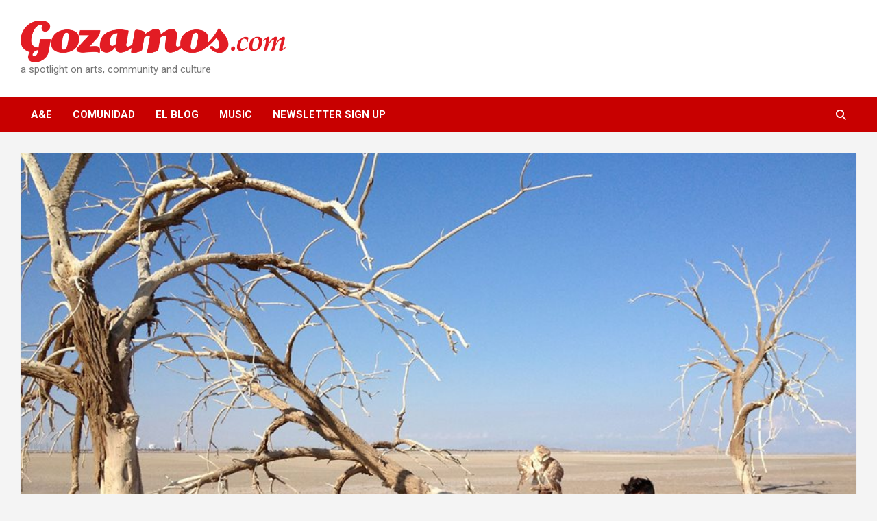

--- FILE ---
content_type: text/html; charset=UTF-8
request_url: https://gozamos.com/slv-debuts-this-kind/
body_size: 10646
content:
<!doctype html>
<html lang="en-US">
<head>
	<meta charset="UTF-8">
	<meta name="viewport" content="width=device-width, initial-scale=1, shrink-to-fit=no">
	<link rel="profile" href="https://gmpg.org/xfn/11">

	<title>SLV debuts This Kind &#8211; Gozamos</title>
<meta name='robots' content='max-image-preview:large' />
<link rel='dns-prefetch' href='//fonts.googleapis.com' />
<link rel="alternate" type="application/rss+xml" title="Gozamos &raquo; Feed" href="https://gozamos.com/feed/" />
<link rel="alternate" type="application/rss+xml" title="Gozamos &raquo; Comments Feed" href="https://gozamos.com/comments/feed/" />
<script type="text/javascript">
/* <![CDATA[ */
window._wpemojiSettings = {"baseUrl":"https:\/\/s.w.org\/images\/core\/emoji\/15.0.3\/72x72\/","ext":".png","svgUrl":"https:\/\/s.w.org\/images\/core\/emoji\/15.0.3\/svg\/","svgExt":".svg","source":{"concatemoji":"https:\/\/gozamos.com\/wp-includes\/js\/wp-emoji-release.min.js?ver=6.5.7"}};
/*! This file is auto-generated */
!function(i,n){var o,s,e;function c(e){try{var t={supportTests:e,timestamp:(new Date).valueOf()};sessionStorage.setItem(o,JSON.stringify(t))}catch(e){}}function p(e,t,n){e.clearRect(0,0,e.canvas.width,e.canvas.height),e.fillText(t,0,0);var t=new Uint32Array(e.getImageData(0,0,e.canvas.width,e.canvas.height).data),r=(e.clearRect(0,0,e.canvas.width,e.canvas.height),e.fillText(n,0,0),new Uint32Array(e.getImageData(0,0,e.canvas.width,e.canvas.height).data));return t.every(function(e,t){return e===r[t]})}function u(e,t,n){switch(t){case"flag":return n(e,"\ud83c\udff3\ufe0f\u200d\u26a7\ufe0f","\ud83c\udff3\ufe0f\u200b\u26a7\ufe0f")?!1:!n(e,"\ud83c\uddfa\ud83c\uddf3","\ud83c\uddfa\u200b\ud83c\uddf3")&&!n(e,"\ud83c\udff4\udb40\udc67\udb40\udc62\udb40\udc65\udb40\udc6e\udb40\udc67\udb40\udc7f","\ud83c\udff4\u200b\udb40\udc67\u200b\udb40\udc62\u200b\udb40\udc65\u200b\udb40\udc6e\u200b\udb40\udc67\u200b\udb40\udc7f");case"emoji":return!n(e,"\ud83d\udc26\u200d\u2b1b","\ud83d\udc26\u200b\u2b1b")}return!1}function f(e,t,n){var r="undefined"!=typeof WorkerGlobalScope&&self instanceof WorkerGlobalScope?new OffscreenCanvas(300,150):i.createElement("canvas"),a=r.getContext("2d",{willReadFrequently:!0}),o=(a.textBaseline="top",a.font="600 32px Arial",{});return e.forEach(function(e){o[e]=t(a,e,n)}),o}function t(e){var t=i.createElement("script");t.src=e,t.defer=!0,i.head.appendChild(t)}"undefined"!=typeof Promise&&(o="wpEmojiSettingsSupports",s=["flag","emoji"],n.supports={everything:!0,everythingExceptFlag:!0},e=new Promise(function(e){i.addEventListener("DOMContentLoaded",e,{once:!0})}),new Promise(function(t){var n=function(){try{var e=JSON.parse(sessionStorage.getItem(o));if("object"==typeof e&&"number"==typeof e.timestamp&&(new Date).valueOf()<e.timestamp+604800&&"object"==typeof e.supportTests)return e.supportTests}catch(e){}return null}();if(!n){if("undefined"!=typeof Worker&&"undefined"!=typeof OffscreenCanvas&&"undefined"!=typeof URL&&URL.createObjectURL&&"undefined"!=typeof Blob)try{var e="postMessage("+f.toString()+"("+[JSON.stringify(s),u.toString(),p.toString()].join(",")+"));",r=new Blob([e],{type:"text/javascript"}),a=new Worker(URL.createObjectURL(r),{name:"wpTestEmojiSupports"});return void(a.onmessage=function(e){c(n=e.data),a.terminate(),t(n)})}catch(e){}c(n=f(s,u,p))}t(n)}).then(function(e){for(var t in e)n.supports[t]=e[t],n.supports.everything=n.supports.everything&&n.supports[t],"flag"!==t&&(n.supports.everythingExceptFlag=n.supports.everythingExceptFlag&&n.supports[t]);n.supports.everythingExceptFlag=n.supports.everythingExceptFlag&&!n.supports.flag,n.DOMReady=!1,n.readyCallback=function(){n.DOMReady=!0}}).then(function(){return e}).then(function(){var e;n.supports.everything||(n.readyCallback(),(e=n.source||{}).concatemoji?t(e.concatemoji):e.wpemoji&&e.twemoji&&(t(e.twemoji),t(e.wpemoji)))}))}((window,document),window._wpemojiSettings);
/* ]]> */
</script>
<style id='wp-emoji-styles-inline-css' type='text/css'>

	img.wp-smiley, img.emoji {
		display: inline !important;
		border: none !important;
		box-shadow: none !important;
		height: 1em !important;
		width: 1em !important;
		margin: 0 0.07em !important;
		vertical-align: -0.1em !important;
		background: none !important;
		padding: 0 !important;
	}
</style>
<link rel='stylesheet' id='wp-block-library-css' href='https://gozamos.com/wp-includes/css/dist/block-library/style.min.css?ver=6.5.7' type='text/css' media='all' />
<style id='classic-theme-styles-inline-css' type='text/css'>
/*! This file is auto-generated */
.wp-block-button__link{color:#fff;background-color:#32373c;border-radius:9999px;box-shadow:none;text-decoration:none;padding:calc(.667em + 2px) calc(1.333em + 2px);font-size:1.125em}.wp-block-file__button{background:#32373c;color:#fff;text-decoration:none}
</style>
<style id='global-styles-inline-css' type='text/css'>
body{--wp--preset--color--black: #000000;--wp--preset--color--cyan-bluish-gray: #abb8c3;--wp--preset--color--white: #ffffff;--wp--preset--color--pale-pink: #f78da7;--wp--preset--color--vivid-red: #cf2e2e;--wp--preset--color--luminous-vivid-orange: #ff6900;--wp--preset--color--luminous-vivid-amber: #fcb900;--wp--preset--color--light-green-cyan: #7bdcb5;--wp--preset--color--vivid-green-cyan: #00d084;--wp--preset--color--pale-cyan-blue: #8ed1fc;--wp--preset--color--vivid-cyan-blue: #0693e3;--wp--preset--color--vivid-purple: #9b51e0;--wp--preset--gradient--vivid-cyan-blue-to-vivid-purple: linear-gradient(135deg,rgba(6,147,227,1) 0%,rgb(155,81,224) 100%);--wp--preset--gradient--light-green-cyan-to-vivid-green-cyan: linear-gradient(135deg,rgb(122,220,180) 0%,rgb(0,208,130) 100%);--wp--preset--gradient--luminous-vivid-amber-to-luminous-vivid-orange: linear-gradient(135deg,rgba(252,185,0,1) 0%,rgba(255,105,0,1) 100%);--wp--preset--gradient--luminous-vivid-orange-to-vivid-red: linear-gradient(135deg,rgba(255,105,0,1) 0%,rgb(207,46,46) 100%);--wp--preset--gradient--very-light-gray-to-cyan-bluish-gray: linear-gradient(135deg,rgb(238,238,238) 0%,rgb(169,184,195) 100%);--wp--preset--gradient--cool-to-warm-spectrum: linear-gradient(135deg,rgb(74,234,220) 0%,rgb(151,120,209) 20%,rgb(207,42,186) 40%,rgb(238,44,130) 60%,rgb(251,105,98) 80%,rgb(254,248,76) 100%);--wp--preset--gradient--blush-light-purple: linear-gradient(135deg,rgb(255,206,236) 0%,rgb(152,150,240) 100%);--wp--preset--gradient--blush-bordeaux: linear-gradient(135deg,rgb(254,205,165) 0%,rgb(254,45,45) 50%,rgb(107,0,62) 100%);--wp--preset--gradient--luminous-dusk: linear-gradient(135deg,rgb(255,203,112) 0%,rgb(199,81,192) 50%,rgb(65,88,208) 100%);--wp--preset--gradient--pale-ocean: linear-gradient(135deg,rgb(255,245,203) 0%,rgb(182,227,212) 50%,rgb(51,167,181) 100%);--wp--preset--gradient--electric-grass: linear-gradient(135deg,rgb(202,248,128) 0%,rgb(113,206,126) 100%);--wp--preset--gradient--midnight: linear-gradient(135deg,rgb(2,3,129) 0%,rgb(40,116,252) 100%);--wp--preset--font-size--small: 13px;--wp--preset--font-size--medium: 20px;--wp--preset--font-size--large: 36px;--wp--preset--font-size--x-large: 42px;--wp--preset--spacing--20: 0.44rem;--wp--preset--spacing--30: 0.67rem;--wp--preset--spacing--40: 1rem;--wp--preset--spacing--50: 1.5rem;--wp--preset--spacing--60: 2.25rem;--wp--preset--spacing--70: 3.38rem;--wp--preset--spacing--80: 5.06rem;--wp--preset--shadow--natural: 6px 6px 9px rgba(0, 0, 0, 0.2);--wp--preset--shadow--deep: 12px 12px 50px rgba(0, 0, 0, 0.4);--wp--preset--shadow--sharp: 6px 6px 0px rgba(0, 0, 0, 0.2);--wp--preset--shadow--outlined: 6px 6px 0px -3px rgba(255, 255, 255, 1), 6px 6px rgba(0, 0, 0, 1);--wp--preset--shadow--crisp: 6px 6px 0px rgba(0, 0, 0, 1);}:where(.is-layout-flex){gap: 0.5em;}:where(.is-layout-grid){gap: 0.5em;}body .is-layout-flex{display: flex;}body .is-layout-flex{flex-wrap: wrap;align-items: center;}body .is-layout-flex > *{margin: 0;}body .is-layout-grid{display: grid;}body .is-layout-grid > *{margin: 0;}:where(.wp-block-columns.is-layout-flex){gap: 2em;}:where(.wp-block-columns.is-layout-grid){gap: 2em;}:where(.wp-block-post-template.is-layout-flex){gap: 1.25em;}:where(.wp-block-post-template.is-layout-grid){gap: 1.25em;}.has-black-color{color: var(--wp--preset--color--black) !important;}.has-cyan-bluish-gray-color{color: var(--wp--preset--color--cyan-bluish-gray) !important;}.has-white-color{color: var(--wp--preset--color--white) !important;}.has-pale-pink-color{color: var(--wp--preset--color--pale-pink) !important;}.has-vivid-red-color{color: var(--wp--preset--color--vivid-red) !important;}.has-luminous-vivid-orange-color{color: var(--wp--preset--color--luminous-vivid-orange) !important;}.has-luminous-vivid-amber-color{color: var(--wp--preset--color--luminous-vivid-amber) !important;}.has-light-green-cyan-color{color: var(--wp--preset--color--light-green-cyan) !important;}.has-vivid-green-cyan-color{color: var(--wp--preset--color--vivid-green-cyan) !important;}.has-pale-cyan-blue-color{color: var(--wp--preset--color--pale-cyan-blue) !important;}.has-vivid-cyan-blue-color{color: var(--wp--preset--color--vivid-cyan-blue) !important;}.has-vivid-purple-color{color: var(--wp--preset--color--vivid-purple) !important;}.has-black-background-color{background-color: var(--wp--preset--color--black) !important;}.has-cyan-bluish-gray-background-color{background-color: var(--wp--preset--color--cyan-bluish-gray) !important;}.has-white-background-color{background-color: var(--wp--preset--color--white) !important;}.has-pale-pink-background-color{background-color: var(--wp--preset--color--pale-pink) !important;}.has-vivid-red-background-color{background-color: var(--wp--preset--color--vivid-red) !important;}.has-luminous-vivid-orange-background-color{background-color: var(--wp--preset--color--luminous-vivid-orange) !important;}.has-luminous-vivid-amber-background-color{background-color: var(--wp--preset--color--luminous-vivid-amber) !important;}.has-light-green-cyan-background-color{background-color: var(--wp--preset--color--light-green-cyan) !important;}.has-vivid-green-cyan-background-color{background-color: var(--wp--preset--color--vivid-green-cyan) !important;}.has-pale-cyan-blue-background-color{background-color: var(--wp--preset--color--pale-cyan-blue) !important;}.has-vivid-cyan-blue-background-color{background-color: var(--wp--preset--color--vivid-cyan-blue) !important;}.has-vivid-purple-background-color{background-color: var(--wp--preset--color--vivid-purple) !important;}.has-black-border-color{border-color: var(--wp--preset--color--black) !important;}.has-cyan-bluish-gray-border-color{border-color: var(--wp--preset--color--cyan-bluish-gray) !important;}.has-white-border-color{border-color: var(--wp--preset--color--white) !important;}.has-pale-pink-border-color{border-color: var(--wp--preset--color--pale-pink) !important;}.has-vivid-red-border-color{border-color: var(--wp--preset--color--vivid-red) !important;}.has-luminous-vivid-orange-border-color{border-color: var(--wp--preset--color--luminous-vivid-orange) !important;}.has-luminous-vivid-amber-border-color{border-color: var(--wp--preset--color--luminous-vivid-amber) !important;}.has-light-green-cyan-border-color{border-color: var(--wp--preset--color--light-green-cyan) !important;}.has-vivid-green-cyan-border-color{border-color: var(--wp--preset--color--vivid-green-cyan) !important;}.has-pale-cyan-blue-border-color{border-color: var(--wp--preset--color--pale-cyan-blue) !important;}.has-vivid-cyan-blue-border-color{border-color: var(--wp--preset--color--vivid-cyan-blue) !important;}.has-vivid-purple-border-color{border-color: var(--wp--preset--color--vivid-purple) !important;}.has-vivid-cyan-blue-to-vivid-purple-gradient-background{background: var(--wp--preset--gradient--vivid-cyan-blue-to-vivid-purple) !important;}.has-light-green-cyan-to-vivid-green-cyan-gradient-background{background: var(--wp--preset--gradient--light-green-cyan-to-vivid-green-cyan) !important;}.has-luminous-vivid-amber-to-luminous-vivid-orange-gradient-background{background: var(--wp--preset--gradient--luminous-vivid-amber-to-luminous-vivid-orange) !important;}.has-luminous-vivid-orange-to-vivid-red-gradient-background{background: var(--wp--preset--gradient--luminous-vivid-orange-to-vivid-red) !important;}.has-very-light-gray-to-cyan-bluish-gray-gradient-background{background: var(--wp--preset--gradient--very-light-gray-to-cyan-bluish-gray) !important;}.has-cool-to-warm-spectrum-gradient-background{background: var(--wp--preset--gradient--cool-to-warm-spectrum) !important;}.has-blush-light-purple-gradient-background{background: var(--wp--preset--gradient--blush-light-purple) !important;}.has-blush-bordeaux-gradient-background{background: var(--wp--preset--gradient--blush-bordeaux) !important;}.has-luminous-dusk-gradient-background{background: var(--wp--preset--gradient--luminous-dusk) !important;}.has-pale-ocean-gradient-background{background: var(--wp--preset--gradient--pale-ocean) !important;}.has-electric-grass-gradient-background{background: var(--wp--preset--gradient--electric-grass) !important;}.has-midnight-gradient-background{background: var(--wp--preset--gradient--midnight) !important;}.has-small-font-size{font-size: var(--wp--preset--font-size--small) !important;}.has-medium-font-size{font-size: var(--wp--preset--font-size--medium) !important;}.has-large-font-size{font-size: var(--wp--preset--font-size--large) !important;}.has-x-large-font-size{font-size: var(--wp--preset--font-size--x-large) !important;}
.wp-block-navigation a:where(:not(.wp-element-button)){color: inherit;}
:where(.wp-block-post-template.is-layout-flex){gap: 1.25em;}:where(.wp-block-post-template.is-layout-grid){gap: 1.25em;}
:where(.wp-block-columns.is-layout-flex){gap: 2em;}:where(.wp-block-columns.is-layout-grid){gap: 2em;}
.wp-block-pullquote{font-size: 1.5em;line-height: 1.6;}
</style>
<link rel='stylesheet' id='bootstrap-style-css' href='https://gozamos.com/wp-content/themes/newscard/assets/library/bootstrap/css/bootstrap.min.css?ver=4.0.0' type='text/css' media='all' />
<link rel='stylesheet' id='font-awesome-style-css' href='https://gozamos.com/wp-content/themes/newscard/assets/library/font-awesome/css/all.min.css?ver=6.5.7' type='text/css' media='all' />
<link rel='stylesheet' id='newscard-google-fonts-css' href='//fonts.googleapis.com/css?family=Roboto%3A100%2C300%2C300i%2C400%2C400i%2C500%2C500i%2C700%2C700i&#038;ver=6.5.7' type='text/css' media='all' />
<link rel='stylesheet' id='newscard-style-css' href='https://gozamos.com/wp-content/themes/newscard/style.css?ver=6.5.7' type='text/css' media='all' />
<script type="text/javascript" src="https://gozamos.com/wp-includes/js/jquery/jquery.min.js?ver=3.7.1" id="jquery-core-js"></script>
<script type="text/javascript" src="https://gozamos.com/wp-includes/js/jquery/jquery-migrate.min.js?ver=3.4.1" id="jquery-migrate-js"></script>
<!--[if lt IE 9]>
<script type="text/javascript" src="https://gozamos.com/wp-content/themes/newscard/assets/js/html5.js?ver=3.7.3" id="html5-js"></script>
<![endif]-->
<link rel="https://api.w.org/" href="https://gozamos.com/wp-json/" /><link rel="alternate" type="application/json" href="https://gozamos.com/wp-json/wp/v2/posts/46036" /><link rel="EditURI" type="application/rsd+xml" title="RSD" href="https://gozamos.com/xmlrpc.php?rsd" />
<meta name="generator" content="WordPress 6.5.7" />
<link rel="canonical" href="https://gozamos.com/slv-debuts-this-kind/" />
<link rel='shortlink' href='https://gozamos.com/?p=46036' />
<link rel="alternate" type="application/json+oembed" href="https://gozamos.com/wp-json/oembed/1.0/embed?url=https%3A%2F%2Fgozamos.com%2Fslv-debuts-this-kind%2F" />
<link rel="icon" href="https://gozamos.com/wp-content/uploads/2019/06/cropped-g-1-32x32.png" sizes="32x32" />
<link rel="icon" href="https://gozamos.com/wp-content/uploads/2019/06/cropped-g-1-192x192.png" sizes="192x192" />
<link rel="apple-touch-icon" href="https://gozamos.com/wp-content/uploads/2019/06/cropped-g-1-180x180.png" />
<meta name="msapplication-TileImage" content="https://gozamos.com/wp-content/uploads/2019/06/cropped-g-1-270x270.png" />
		<style type="text/css" id="wp-custom-css">
			.site-title {display:none;}		</style>
		</head>

<body class="post-template-default single single-post postid-46036 single-format-standard wp-custom-logo theme-body group-blog">

<div id="page" class="site">
	<a class="skip-link screen-reader-text" href="#content">Skip to content</a>
	
	<header id="masthead" class="site-header">
				<nav class="navbar navbar-expand-lg d-block">
			<div class="navbar-head header-overlay-light" >
				<div class="container">
					<div class="row navbar-head-row align-items-center">
						<div class="col-lg-4">
							<div class="site-branding navbar-brand">
								<a href="https://gozamos.com/" class="custom-logo-link" rel="home"><img width="2467" height="390" src="https://gozamos.com/wp-content/uploads/2018/10/cropped-gozamos-com-logo1-8.png" class="custom-logo" alt="Gozamos" decoding="async" fetchpriority="high" srcset="https://gozamos.com/wp-content/uploads/2018/10/cropped-gozamos-com-logo1-8.png 2467w, https://gozamos.com/wp-content/uploads/2018/10/cropped-gozamos-com-logo1-8-720x114.png 720w, https://gozamos.com/wp-content/uploads/2018/10/cropped-gozamos-com-logo1-8-768x121.png 768w, https://gozamos.com/wp-content/uploads/2018/10/cropped-gozamos-com-logo1-8-1400x221.png 1400w" sizes="(max-width: 2467px) 100vw, 2467px" /></a>									<h2 class="site-title"><a href="https://gozamos.com/" rel="home">Gozamos</a></h2>
																	<p class="site-description">a spotlight on arts, community and culture</p>
															</div><!-- .site-branding .navbar-brand -->
						</div>
											</div><!-- .row -->
				</div><!-- .container -->
			</div><!-- .navbar-head -->
			<div class="navigation-bar">
				<div class="navigation-bar-top">
					<div class="container">
						<button class="navbar-toggler menu-toggle" type="button" data-toggle="collapse" data-target="#navbarCollapse" aria-controls="navbarCollapse" aria-expanded="false" aria-label="Toggle navigation"></button>
						<span class="search-toggle"></span>
					</div><!-- .container -->
					<div class="search-bar">
						<div class="container">
							<div class="search-block off">
								<form action="https://gozamos.com/" method="get" class="search-form">
	<label class="assistive-text"> Search </label>
	<div class="input-group">
		<input type="search" value="" placeholder="Search" class="form-control s" name="s">
		<div class="input-group-prepend">
			<button class="btn btn-theme">Search</button>
		</div>
	</div>
</form><!-- .search-form -->
							</div><!-- .search-box -->
						</div><!-- .container -->
					</div><!-- .search-bar -->
				</div><!-- .navigation-bar-top -->
				<div class="navbar-main">
					<div class="container">
						<div class="collapse navbar-collapse" id="navbarCollapse">
							<div id="site-navigation" class="main-navigation nav-uppercase" role="navigation">
								<ul class="nav-menu navbar-nav d-lg-block"><li id="menu-item-85282" class="menu-item menu-item-type-taxonomy menu-item-object-category menu-item-85282"><a href="https://gozamos.com/category/arts-and-entertainment/">A&amp;E</a></li>
<li id="menu-item-87851" class="menu-item menu-item-type-taxonomy menu-item-object-category menu-item-87851"><a href="https://gozamos.com/category/comunidad/">Comunidad</a></li>
<li id="menu-item-85281" class="menu-item menu-item-type-taxonomy menu-item-object-category current-post-ancestor current-menu-parent current-post-parent menu-item-85281"><a href="https://gozamos.com/category/blog/">El Blog</a></li>
<li id="menu-item-87850" class="menu-item menu-item-type-taxonomy menu-item-object-category menu-item-87850"><a href="https://gozamos.com/category/music/">Music</a></li>
<li id="menu-item-88080" class="menu-item menu-item-type-post_type menu-item-object-page menu-item-88080"><a href="https://gozamos.com/newsletter-sign-up/">Newsletter Sign Up</a></li>
</ul>							</div><!-- #site-navigation .main-navigation -->
						</div><!-- .navbar-collapse -->
						<div class="nav-search">
							<span class="search-toggle"></span>
						</div><!-- .nav-search -->
					</div><!-- .container -->
				</div><!-- .navbar-main -->
			</div><!-- .navigation-bar -->
		</nav><!-- .navbar -->

		
		
			</header><!-- #masthead --><div id="content" class="site-content">
	<div class="container">
		<div class="row justify-content-center site-content-row">
			<div id="primary" class="content-area col-lg-12">
				<main id="main" class="site-main">

						<div class="post-46036 post type-post status-publish format-standard has-post-thumbnail hentry category-blog category-media tag-brooklyn tag-dig-deeper tag-dreamtone tag-july-14-2015-chicago tag-kelroy tag-martyrs tag-meshell-ndegeocello tag-moona-luna tag-neo-electro-soul tag-nyc tag-pistolera tag-pop tag-sandra-lilia-velasquez tag-sean-dixon tag-slv tag-soul tag-the-ponderers tag-this-kind">

		
					<figure class="post-featured-image page-single-img-wrap">
						<div class="post-img" style="background-image: url('https://gozamos.com/wp-content/uploads/2015/05/slvdesert.jpg');"></div>
											</figure><!-- .post-featured-image .page-single-img-wrap -->

				
				<div class="entry-meta category-meta">
					<div class="cat-links"><a href="https://gozamos.com/category/blog/" rel="category tag">El Blog</a> <a href="https://gozamos.com/category/media/" rel="category tag">Media</a></div>
				</div><!-- .entry-meta -->

			
					<header class="entry-header">
				<h1 class="entry-title">SLV debuts This Kind</h1>
									<div class="entry-meta">
						<div class="date"><a href="https://gozamos.com/slv-debuts-this-kind/" title="SLV debuts This Kind">May 12, 2015</a> </div> <div class="by-author vcard author"><a href="https://gozamos.com/author/theponderers/">The Ponderers</a> </div>											</div><!-- .entry-meta -->
								</header>
				<div class="entry-content">
			<blockquote><p><em>People always ask about SLV, ‘What kind of music is it?’ We say, ‘It’s THIS KIND…’ Most artists have trouble labeling their music. But more than any other band I’ve been in, I have trouble explaining what kind of music ours is. The only way I can comfortably describe it is to say that it is honest and heavy on the vibe.</em> &#8211; SLV</p></blockquote>
<p>It’s always encouraging, and extremely empowering, to continuously see great women accomplish great things in all walks of life. When it comes to music, 2015 has been rewarding as we’ve seen new music arriving from all over the world from some of the fiercest <em>chingonas</em> out there. That list includes this month’s debut album, “<a href="https://itunes.apple.com/us/album/this-kind/id984557633" target="_blank">This Kind</a>,” from Brooklyn-based duo, <strong><a href="http://www.slvmusic.com" target="_blank">SLV</a></strong>. They&#8217;re set to perform in Chicago on <strong>Tuesday, July 14</strong> at <strong>Martyrs&#8217;</strong>. Tickets <a href="http://www.martyrslive.com/tue-jul-14-8pm-10" target="_blank">here</a>.</p>
<p><a href="https://gozamos.com/wp-content/uploads/2015/05/slv.jpg"><img decoding="async" class=" size-medium wp-image-46043 aligncenter" src="https://gozamos.com/wp-content/uploads/2015/05/slv-720x405.jpg" alt="slv" width="720" height="405" srcset="https://gozamos.com/wp-content/uploads/2015/05/slv-720x405.jpg 720w, https://gozamos.com/wp-content/uploads/2015/05/slv-1400x788.jpg 1400w, https://gozamos.com/wp-content/uploads/2015/05/slv.jpg 1920w" sizes="(max-width: 720px) 100vw, 720px" /></a></p>
<p>We were first enticed by the deep and soulful musings of Sandra Lilia Velasquez in her previous incarnation as vocalist for the band, <strong><a href="http://www.pistolera.net/" target="_blank">Pistolera</a></strong>. As soon as we heard the powerful chants, the rhythms with rap, and the mini odes to traditional Mexican folk music, we rushed over to their merchandise table at the old Green Dolphin (you know, back in the day when RatioNation was rockin’ us with some of the coolest concerts) and grabbed up what we could. We were mesmerized later that evening when we walked by that same table to see Velasquez standing behind it. Of course, as is normal in our case, we became verklempt and smiled shyly and walked away. And yes, we instead stared from afar. This is how we did.</p>
<p>Today, we feel lucky that social media allows us a glimpse into the everyday lives of some of our favorite artists, like that of Velasquez. From Pistolera to <strong><a href="http://www.moonalunamusic.com/" target="_blank">Moona Luna</a></strong>, and a beautiful daughter in between, we’ve been taken on wonderful adventures as Velasquez blossoms in that which she adds her magic.</p>
<p>In 2013, she caught <strong>Meshell Ndegeocello</strong>’s attention who would eventually help produce Velasquez’s debut EP, “Dig Deeper.” Ndegeocello not only plays bass on three of the songs, she also co-wrote one of the pieces. The release received acclaim from sources like USA Today, NPR and WYNC, among others, and officially placed the band as part of the neo-electro soul movement.</p>
<p><iframe title="SLV - &quot;Enough&quot; [Official Music Video] from Dig Deeper EP, produced by Meshell Ndegeocello" width="1110" height="624" src="https://www.youtube.com/embed/u0r2PeyH4Cw?feature=oembed" frameborder="0" allow="accelerometer; autoplay; encrypted-media; gyroscope; picture-in-picture" allowfullscreen></iframe></p>
<p>The first week of May of this year, SLV debuted their first full-length album, “<a href="https://officialslv.bandcamp.com/album/this-kind" target="_blank">This Kind</a>.” The 10-track recording is a beautiful rendering of soulful love songs that come across in a bright rainbow of all kinds of feels. We especially love the love. The duo moves swiftly along to different soundscapes. The short but lush orchestral opening invites you into their world to songs like the powerfully introspective “Situation,” or the dance worthy, new wave single, “Heartbreaker.”</p>
<p><iframe title="SLV - &quot;HeartBreaker&quot; - [Official Music Video]" width="1110" height="624" src="https://www.youtube.com/embed/64PSv-RBrG4?feature=oembed" frameborder="0" allow="accelerometer; autoplay; encrypted-media; gyroscope; picture-in-picture" allowfullscreen></iframe></p>
<p>The album is available <a href="https://officialslv.bandcamp.com/album/this-kind" target="_blank">online</a> or, heads up and go put this on your calendar <em>now</em>, SLV will be in Chicago performing live at <strong>Martyrs’ on July 14th</strong>! Hells. Yeah. You can pick up a copy of “This Kind” there <em>and</em> get yo’ selfie on while you’re at it.</p>
<p><a href="https://gozamos.com/wp-content/uploads/2015/05/SLV-Press-Photo-Duo-Floor_photo-credit-Shirley-Rodriguez.jpg"><img loading="lazy" decoding="async" class=" size-medium wp-image-46042 aligncenter" src="https://gozamos.com/wp-content/uploads/2015/05/SLV-Press-Photo-Duo-Floor_photo-credit-Shirley-Rodriguez-720x587.jpg" alt="SLV Press Photo Duo Floor_photo credit Shirley Rodriguez" width="720" height="587" srcset="https://gozamos.com/wp-content/uploads/2015/05/SLV-Press-Photo-Duo-Floor_photo-credit-Shirley-Rodriguez-720x587.jpg 720w, https://gozamos.com/wp-content/uploads/2015/05/SLV-Press-Photo-Duo-Floor_photo-credit-Shirley-Rodriguez-1400x1141.jpg 1400w" sizes="(max-width: 720px) 100vw, 720px" /></a></p>
<p><em><strong>MORE ABOUT SLV</strong></em></p>
<p>When Sandra Lilia Velásquez embarked on creating new music outside of her critically acclaimed Latin band Pistolera, she had no expectations except to be as experimental as possible. Together with her new songwriting partner Sean Dixon, the drummer for electronic band Zammuto, they created SLV. Their bold step forward into soul, R&amp;B, and electronic music caught the attention of ten-time Grammy nominee and legendary bassist Meshell Ndegeocello. On May 5, 2015, SLV returned with their debut album titled “This Kind.”</p>
<p>Prior to SLV, Sandra has always been a sole songwriter, yearning to find the right songwriting partner. In 2010 through a mutual friend (of Pistolera’s drummer) fate would have it for Sandra and Sean to meet. Sandra elaborates, “This seemingly random act created an opportunity for collaboration that has since changed my life. I showed Sean these new songs I was working on and we ended up writing together without any discussion, planning, or even acknowledgement that that is what we were doing. Later we realized that we were both similar in our work ethic. We both just wanted to write. I often had the chorus and he had the verse. We started sending demos back and forth. It was during that whole process of working with Meshell that him and I became songwriting partners.” Their collaboration was such an unlikely one and different from anything either has done before so it really allowed both artists to be free.</p>
<p><a href="https://gozamos.com/wp-content/uploads/2015/05/SLV-Duo-Press-Photo-BW_photo-credit-Shirley-Rodriguez.jpg"><img loading="lazy" decoding="async" class=" size-medium wp-image-46041 aligncenter" src="https://gozamos.com/wp-content/uploads/2015/05/SLV-Duo-Press-Photo-BW_photo-credit-Shirley-Rodriguez-720x1080.jpg" alt="SLV Duo Press Photo BW_photo credit Shirley Rodriguez" width="720" height="1080" /></a></p>
<p>This Kind was recorded at The Bunker in Williamsburg Brooklyn in June of 2014. Sandra laid down scratch vocals but finished the vocals in her Brooklyn apartment inside of a vocal booth she built out of PVC pipe and soundproof packing blankets. The album was produced by SLV and drew from a great pool of talent for completion. Jordan Scannella from the international touring electronic dance music group Tortured Soul, played bass on the entire album, while Nick Zammuto, of the electronic experimental band Zammuto, which was just the first signed band to Australian Pop Star Gotye’s new Spirit Level label, mixed and mastered the release.</p>
<p>Sandra concludes, “One of the things I learned from Meshell was to follow your musical instincts. It’s not something she told me outright, it’s something I observed her do. And I’m proud of where following the sounds in my head has taken me. I like that I can listen to the SLV album and genuinely enjoy it. It feels real and honest.”</p>
<p><a href="https://gozamos.com/wp-content/uploads/2015/05/slvmartyrs1.jpg"><img loading="lazy" decoding="async" class=" size-medium wp-image-46049 aligncenter" src="https://gozamos.com/wp-content/uploads/2015/05/slvmartyrs1.jpg" alt="slvmartyrs" width="346" height="521" /></a></p>
		</div><!-- entry-content -->

		<footer class="entry-meta"><span class="tag-links"><span class="label">Tags:</span> <a href="https://gozamos.com/tag/brooklyn/" rel="tag">brooklyn</a>, <a href="https://gozamos.com/tag/dig-deeper/" rel="tag">dig deeper</a>, <a href="https://gozamos.com/tag/dreamtone/" rel="tag">dreamtone</a>, <a href="https://gozamos.com/tag/july-14-2015-chicago/" rel="tag">july 14 2015 chicago</a>, <a href="https://gozamos.com/tag/kelroy/" rel="tag">Kelroy</a>, <a href="https://gozamos.com/tag/martyrs/" rel="tag">martyr's</a>, <a href="https://gozamos.com/tag/meshell-ndegeocello/" rel="tag">meshell ndegeocello</a>, <a href="https://gozamos.com/tag/moona-luna/" rel="tag">moona luna</a>, <a href="https://gozamos.com/tag/neo-electro-soul/" rel="tag">neo electro soul</a>, <a href="https://gozamos.com/tag/nyc/" rel="tag">nyc</a>, <a href="https://gozamos.com/tag/pistolera/" rel="tag">pistolera</a>, <a href="https://gozamos.com/tag/pop/" rel="tag">pop</a>, <a href="https://gozamos.com/tag/sandra-lilia-velasquez/" rel="tag">sandra lilia velasquez</a>, <a href="https://gozamos.com/tag/sean-dixon/" rel="tag">sean dixon</a>, <a href="https://gozamos.com/tag/slv/" rel="tag">slv</a>, <a href="https://gozamos.com/tag/soul/" rel="tag">soul</a>, <a href="https://gozamos.com/tag/the-ponderers/" rel="tag">the ponderers</a>, <a href="https://gozamos.com/tag/this-kind/" rel="tag">this kind</a></span><!-- .tag-links --></footer><!-- .entry-meta -->	</div><!-- .post-46036 -->

	<nav class="navigation post-navigation" aria-label="Posts">
		<h2 class="screen-reader-text">Post navigation</h2>
		<div class="nav-links"><div class="nav-previous"><a href="https://gozamos.com/check-out-julieta-venegass-first-single-ese-camino-from-new-album/" rel="prev">Check Out Julieta Venegas&#8217;s First Single &#8220;Ese Camino&#8221; off New Album</a></div><div class="nav-next"><a href="https://gozamos.com/interview-prhyme-rhyme-boss-on-pilsen-hip-hop/" rel="next">Interview: Prhyme Rhyme Boss on Pilsen &#038; Hip Hop</a></div></div>
	</nav>
				</main><!-- #main -->
			</div><!-- #primary -->
					</div><!-- row -->
	</div><!-- .container -->
</div><!-- #content .site-content-->
	<footer id="colophon" class="site-footer" role="contentinfo">
		
				<div class="site-info">
			<div class="container">
				<div class="row">
											<div class="col-lg-auto order-lg-2 ml-auto">
							<div class="social-profiles">
								
		<ul class="clearfix">
							<li><a target="_blank" rel="noopener noreferrer" href="https://facebook.com/gozamos"></a></li>
							<li><a target="_blank" rel="noopener noreferrer" href="https://twitter.com/gozamos"></a></li>
							<li><a target="_blank" rel="noopener noreferrer" href="https://instagram.com/gozamos"></a></li>
					</ul>
								</div>
						</div>
										<div class="copyright col-lg order-lg-1 text-lg-left">
						<div class="theme-link">
							Copyright &copy; 2026 <a href="https://gozamos.com/" title="Gozamos" >Gozamos</a></div><div class="author-link">Theme by: <a href="https://www.themehorse.com" target="_blank" rel="noopener noreferrer" title="Theme Horse" >Theme Horse</a></div><div class="wp-link">Proudly Powered by: <a href="http://wordpress.org/" target="_blank" rel="noopener noreferrer" title="WordPress">WordPress</a></div>					</div><!-- .copyright -->
				</div><!-- .row -->
			</div><!-- .container -->
		</div><!-- .site-info -->
	</footer><!-- #colophon -->
	<div class="back-to-top"><a title="Go to Top" href="#masthead"></a></div>
</div><!-- #page -->

<script type="text/javascript" src="https://gozamos.com/wp-content/themes/newscard/assets/library/bootstrap/js/popper.min.js?ver=1.12.9" id="popper-script-js"></script>
<script type="text/javascript" src="https://gozamos.com/wp-content/themes/newscard/assets/library/bootstrap/js/bootstrap.min.js?ver=4.0.0" id="bootstrap-script-js"></script>
<script type="text/javascript" src="https://gozamos.com/wp-content/themes/newscard/assets/library/match-height/jquery.matchHeight-min.js?ver=0.7.2" id="jquery-match-height-js"></script>
<script type="text/javascript" src="https://gozamos.com/wp-content/themes/newscard/assets/library/match-height/jquery.matchHeight-settings.js?ver=6.5.7" id="newscard-match-height-js"></script>
<script type="text/javascript" src="https://gozamos.com/wp-content/themes/newscard/assets/js/skip-link-focus-fix.js?ver=20151215" id="newscard-skip-link-focus-fix-js"></script>
<script type="text/javascript" src="https://gozamos.com/wp-content/themes/newscard/assets/library/sticky/jquery.sticky.js?ver=1.0.4" id="jquery-sticky-js"></script>
<script type="text/javascript" src="https://gozamos.com/wp-content/themes/newscard/assets/library/sticky/jquery.sticky-settings.js?ver=6.5.7" id="newscard-jquery-sticky-js"></script>
<script type="text/javascript" src="https://gozamos.com/wp-content/themes/newscard/assets/js/scripts.js?ver=6.5.7" id="newscard-scripts-js"></script>

<script defer src="https://static.cloudflareinsights.com/beacon.min.js/vcd15cbe7772f49c399c6a5babf22c1241717689176015" integrity="sha512-ZpsOmlRQV6y907TI0dKBHq9Md29nnaEIPlkf84rnaERnq6zvWvPUqr2ft8M1aS28oN72PdrCzSjY4U6VaAw1EQ==" data-cf-beacon='{"version":"2024.11.0","token":"ea8cf4b0e5d44b999923f6efd428a782","r":1,"server_timing":{"name":{"cfCacheStatus":true,"cfEdge":true,"cfExtPri":true,"cfL4":true,"cfOrigin":true,"cfSpeedBrain":true},"location_startswith":null}}' crossorigin="anonymous"></script>
</body>
</html>
